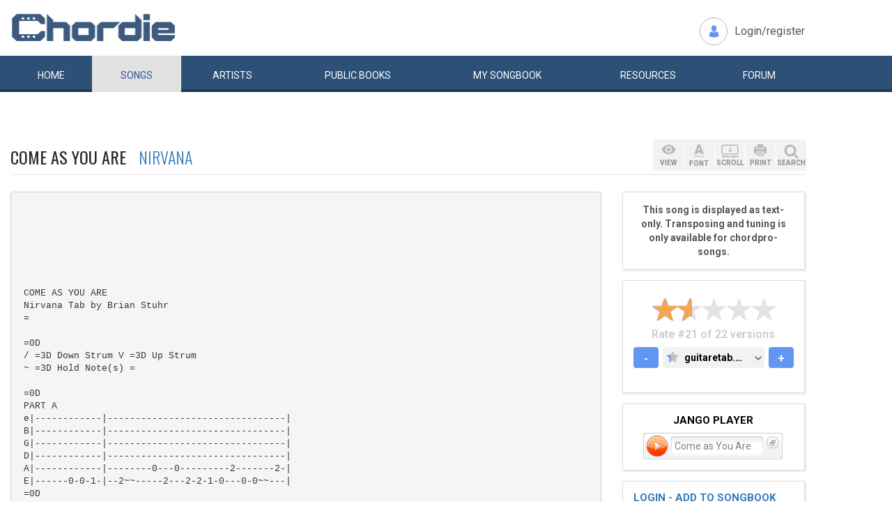

--- FILE ---
content_type: text/html; charset=UTF-8
request_url: https://www.chordie.com/chord.pere/chordiearchive.chordie.com/chord.pere/www.guitaretab.com/n/nirvana/13371.html
body_size: 11880
content:
<!DOCTYPE html>
<html lang="en">
  <head>
	<title>Come as You Are Nirvana Tabs and Guitar Tablature</title>
    <meta charset="utf-8">
    <meta http-equiv="X-UA-Compatible" content="IE=edge">
    <meta name="msvalidate.01" content="C7841A34694C799C40DE1047B032EFDF" />
    <meta name="viewport" content="width=device-width, initial-scale=1">
    <meta name="keywords" content="Come,as,You,Are,Nirvana, Guitar Chords, Guitar Tabs, Song Lyrics, Tab, Tabluature, Guitar, Tabulature, Tablauture, Tabs, Chord, Chords, Guitar, Song, Songs, Songbook, Lyric, Lyrics, Transpose, Chord Grids, Chord Diagram, Diagram, Free, Free Music, Music, Rock, Pop, Jazz, Dylan, Coldplay, Guitarist"/>
    <meta name="description" content="Come as You Are Nirvana Tabs and Guitar Tablature" />
    <meta name="author" content="www.chordie.com">
    <link rel="shortcut icon" href="/images/chordielogo.ico" type="image/x-icon">
	<link rel="icon" href="/images/chordielogo.ico" type="image/x-icon">
	<script type="text/javascript" src="//d3br342n551921.cloudfront.net/script.js"></script>
	<!-- CSS -->
	<!--<link href="/css/fonts.css" rel="stylesheet">-->
	<!--<link href="https://esolz.co.in/lab5/html/guitar/css/custom.css" rel="stylesheet">-->
	<!--  <link href="/css/developer.css" rel="stylesheet">-->
	<link href='https://fonts.googleapis.com/css?family=Roboto:400,300,100,500,700,900' rel='stylesheet' type='text/css'>
	<link href='https://fonts.googleapis.com/css?family=Oswald:400,300,700' rel='stylesheet' type='text/css'>
  <link href='https://fonts.googleapis.com/css?family=Montserrat:400,700' rel='stylesheet' type='text/css'> 
  
  <link href="/css/bootstrap.css" rel="stylesheet">
  <link href="/css/bootstrap-select.min.css" rel="stylesheet">
  <link href="/css/dd.css" rel="stylesheet">

  
   <!--<link href="/css/custom_060316c.css" rel="stylesheet">-->
	<link href="/css/custom_280818.css" rel="stylesheet">
		<!-- Quantcast Choice. Consent Manager Tag -->
<script type="text/javascript" async=true>
    var elem = document.createElement('script');
    elem.src = 'https://quantcast.mgr.consensu.org/cmp.js';
    elem.async = true;
    elem.type = "text/javascript";
    var scpt = document.getElementsByTagName('script')[0];
    scpt.parentNode.insertBefore(elem, scpt);
    (function() {
    var gdprAppliesGlobally = false;
    function addFrame() {
        if (!window.frames['__cmpLocator']) {
        if (document.body) {
            var body = document.body,
                iframe = document.createElement('iframe');
            iframe.style = 'display:none';
            iframe.name = '__cmpLocator';
            body.appendChild(iframe);
        } else {
            // In the case where this stub is located in the head,
            // this allows us to inject the iframe more quickly than
            // relying on DOMContentLoaded or other events.
            setTimeout(addFrame, 5);
        }
        }
    }
    addFrame();
    function cmpMsgHandler(event) {
        var msgIsString = typeof event.data === "string";
        var json;
        if(msgIsString) {
        json = event.data.indexOf("__cmpCall") != -1 ? JSON.parse(event.data) : {};
        } else {
        json = event.data;
        }
        if (json.__cmpCall) {
        var i = json.__cmpCall;
        window.__cmp(i.command, i.parameter, function(retValue, success) {
            var returnMsg = {"__cmpReturn": {
            "returnValue": retValue,
            "success": success,
            "callId": i.callId
            }};
            event.source.postMessage(msgIsString ?
            JSON.stringify(returnMsg) : returnMsg, '*');
        });
        }
    }
    window.__cmp = function (c) {
        var b = arguments;
        if (!b.length) {
        return __cmp.a;
        }
        else if (b[0] === 'ping') {
        b[2]({"gdprAppliesGlobally": gdprAppliesGlobally,
            "cmpLoaded": false}, true);
        } else if (c == '__cmp')
        return false;
        else {
        if (typeof __cmp.a === 'undefined') {
            __cmp.a = [];
        }
        __cmp.a.push([].slice.apply(b));
        }
    }
    window.__cmp.gdprAppliesGlobally = gdprAppliesGlobally;
    window.__cmp.msgHandler = cmpMsgHandler;
    if (window.addEventListener) {
        window.addEventListener('message', cmpMsgHandler, false);
    }
    else {
        window.attachEvent('onmessage', cmpMsgHandler);
    }
    })();
    window.__cmp('init', {
        Language: 'en',
        'Initial Screen Title Text': 'Can we use your data to tailor ads for you?',
        'Initial Screen Reject Button Text': 'I do not accept',
        'Initial Screen Accept Button Text': 'I accept',
        'Initial Screen Purpose Link Text': 'Additional Vendor Policies',
        'Purpose Screen Body Text': 'You can set your consent preferences and determine how you want your data to be used based on the purposes below. You may set your preferences for us independently from those of third-party partners. Each purpose has a description so that you know how we and partners use your data.',
        'Vendor Screen Body Text': 'You can set consent preferences for each individual third-party company below. Expand each company list item to see what purposes they use data for to help make your choices. In some cases, companies may disclose that they use your data without asking for your consent, based on their legitimate interests. You can click on their privacy policies for more information and to opt out.',
        'Vendor Screen Accept All Button Text': 'Accept all',
        'Vendor Screen Reject All Button Text': 'Reject all',
        'Initial Screen Body Text': 'We and our partners use technology such as cookies on our site to personalise content and ads and analyse our traffic. Click <b>I ACCEPT</b> below to consent to the use of this technology across the web. You can change your mind and change your consent choices at anytime by returning to this site\'s <a class="qc-cmp-alt-action" href="https://greatergood.com/privacy" target="_blank">privacy policy</a>. If you choose <b>I DO NOT ACCEPT</b> we will continue to use cookies for features of this site and non-personalized ads. You can find out more about how google uses cookies here <a href="https://policies.google.com/technologies/partner-sites" target="_blank" class="qc-cmp-alt-action">Google Cookie Policy</a>. You can find a list of additional advertising partners and how they use your data here <a class="qc-cmp-alt-action" onclick="window.__cmpui(\'updateConsentUi\',2)">Additional Vendor Policies</a>.',
		'Initial Screen Body Text Option': 1,
		'Publisher Name': 'Chordie AS',
		'Publisher Logo': 'https://www.chordie.com/images/chords.png',
		'UI Layout': 'banner',
		'Non-Consent Display Frequency': 14,
    });
</script>
<!-- End Quantcast Choice. Consent Manager Tag -->
    <style>
        .qc-cmp-button {
          background-color: #2C5077 !important;
          border-color: #2C5077 !important;
        }
        .qc-cmp-button:hover {
          background-color: transparent !important;
          border-color: #2C5077 !important;
        }
        .qc-cmp-alt-action,
        .qc-cmp-link {
          color: #2C5077 !important;
        }
        .qc-cmp-button {
          color: #5C90E7 !important;
        }
        .qc-cmp-button.qc-cmp-secondary-button {
          color: #2C5077 !important;
        }
        .qc-cmp-button.qc-cmp-button.qc-cmp-secondary-button:hover {
          color:#ffffff !important;
        }
        .qc-cmp-button.qc-cmp-secondary-button {
          border-color: #2C5077 !important;
          background-color: transparent !important;
        }
        .qc-cmp-button.qc-cmp-secondary-button:hover {
          background-color: #2C5077 !important;
        }
        .qc-cmp-ui,
        .qc-cmp-ui .qc-cmp-main-messaging,
        .qc-cmp-ui .qc-cmp-messaging,
        .qc-cmp-ui .qc-cmp-beta-messaging,
        .qc-cmp-ui .qc-cmp-title,
        .qc-cmp-ui .qc-cmp-sub-title,
        .qc-cmp-ui .qc-cmp-purpose-info,
        .qc-cmp-ui .qc-cmp-table,
        .qc-cmp-ui .qc-cmp-table-header,
        .qc-cmp-ui .qc-cmp-vendor-list,
        .qc-cmp-ui .qc-cmp-vendor-list-title {
            color: #2C5077 !important;
        }
        .qc-cmp-ui a,
        .qc-cmp-ui .qc-cmp-alt-action {
          color: #2C5077 !important;
        }
        .qc-cmp-ui {
            background-color: #FFFFFF !important;
        }
        .qc-cmp-publisher-purposes-table .qc-cmp-table-header {
          background-color: #fafafa !important;
        }
        .qc-cmp-publisher-purposes-table .qc-cmp-table-row {
          background-color: #ffffff !important;
        }
        .qc-cmp-small-toggle.qc-cmp-toggle-on,
        .qc-cmp-toggle.qc-cmp-toggle-on {
            background-color: #2C5077 !important;
            border-color: #2C5077 !important;
        }
    </style>	
	
	<!-- Bootstrap core JavaScript-->
    <script src="/js/jquery-1.9.1.min.js"></script>
	<script src="/js/bootstrap.min.js"></script>
	<script src="/js/bootstrap-select.js"></script>
	<script src="/js/jquery.dd.min.js"></script>
    <script src="/js/Placeholders.min.js"></script>
    <script src="/js/jquery.autocomplete.js"></script>
    <script src="/js/jscolor.min.js"></script>
	<script src="/js/star-rating.js"></script>
    
    <!-- custum js: all js function initialized on this file --> 
   		<!--<script src="/js/custom_060316.js"></script>-->
		<script src="/js/custom_230416.js"></script>
	    
      
  <!-- Header Tag Code --> <script data-cfasync='false' type='text/javascript'>/*<![CDATA[*/(function (a, c, s, u){'Insticator'in a || (a.Insticator={ad:{loadAd: function (b){Insticator.ad.q.push(b)}, q: []}, helper:{}, embed:{}, version: "3.0", q: [], load: function (t, o){Insticator.q.push({t: t, o: o})}}); var b=c.createElement(s); b.src=u; b.async=!0; var d=c.getElementsByTagName(s)[0]; d.parentNode.insertBefore(b, d)})(window, document, 'script', '//d2na2p72vtqyok.cloudfront.net/client-embed/f64a7da9-b234-41be-9fd4-3d98ec6e7f5b.js');/*]]>*/</script> <!-- End Header Tag Code -->

    
    <!--<script src="/js/star-rating.js"></script>    -->

    <!-- HTML5 shim and Respond.js IE8 support of HTML5 elements and media queries -->
    <!--[if lt IE 9]>
      <script src="https://oss.maxcdn.com/libs/html5shiv/3.7.0/html5shiv.js"></script>
      <script src="https://oss.maxcdn.com/libs/respond.js/1.4.2/respond.min.js"></script>
    <![endif]-->
    
    <!-- which version of internet explorer support this site -->
    <script> var ISOLDIE = false; </script>
	<!--[if lt IE 9]>
	     <script> var ISOLDIE = true; </script>
	<![endif]-->
	<script>
	     if(ISOLDIE) {
	          alert("Your browser currently does not support this feature. Please upgrade.");
	          window.location = 'https://www.microsoft.com/en-us/download/internet-explorer-9-details.aspx';
	     }	
	</script>
<script language="javascript">
        $(document).ready(function(e) {
        try {
        $("body select").msDropDown();
        } catch(e) {
        alert(e.message);
        }
        });
</script>

<script type='text/javascript'>
  var googletag = googletag || {};
  googletag.cmd = googletag.cmd || [];
  (function() {
    var gads = document.createElement('script');
    gads.async = true;
    gads.type = 'text/javascript';
    var useSSL = 'https:' == document.location.protocol;
    gads.src = (useSSL ? 'https:' : 'http:') +
      '//www.googletagservices.com/tag/js/gpt.js';
    var node = document.getElementsByTagName('script')[0];
    node.parentNode.insertBefore(gads, node);
  })();
</script>

<script type='text/javascript'>
var gptAdSlots = [];
googletag.cmd.push(function() {

//Left Largekyscraper - Visible >=1537
var mapping1 = googletag.sizeMapping().
  addSize([0, 0], []).
  addSize([1537, 0], [160, 600]).
  build();

//Right LargeSkyscraper - Visible >=1280
var mapping2 = googletag.sizeMapping().
  addSize([0, 0], []).
  addSize([1280, 0], [160,600]).
  build();


//LargeLeaderboard_Pri1 - Visible >=970
var mapping3 = googletag.sizeMapping().
  addSize([0, 0], []).
  addSize([970, 0], [[728,90],[970, 90]]).
  build();

//LargeLeaderboard_Pri2 - Visible between 970-1536
var mapping4 = googletag.sizeMapping().
  addSize([0, 0], []).
  addSize([970, 0], [[728,90],[970, 90]]).
  addSize([1536, 0], []).
  build();

//LargeLeaderboard_Pri3 - Visible between 970-1279
var mapping5 = googletag.sizeMapping().
  addSize([0, 0], []).
  addSize([970, 0], [[728,90],[970, 90]]).
  addSize([1279, 0], []).
  build();


//SmallLeaderboard_Pri1, Pri2 and Pri3 - Visible between 728-969
var mapping6 = googletag.sizeMapping().
  addSize([0, 0], []).
  addSize([728, 0], [728, 90]).
  addSize([970, 0], []).
  build();

//Mobile ads Pri1,Pri2 and Pri3 - Visible <=727
var mapping7 = googletag.sizeMapping().
  addSize([0, 0], [[320,250],[300,250],[320,100]]).
  addSize([728, 0], []).
  build();


//Defining ad spots
gptAdSlots[1] = googletag.defineSlot('/36090041/LargeSkyscraper_160x900', [[160, 600], [120, 600]], 'ad1').defineSizeMapping(mapping1).setCollapseEmptyDiv(true).addService(googletag.pubads());
gptAdSlots[2] = googletag.defineSlot('/36090041/LargeSkyscraper_160x900', [[160, 600], [120, 600]], 'ad2').defineSizeMapping(mapping2).setCollapseEmptyDiv(true).addService(googletag.pubads());
gptAdSlots[3] = googletag.defineSlot('/36090041/LargeLeaderboad_970x90', [970, 90], 'ad3').defineSizeMapping(mapping3).setCollapseEmptyDiv(true).addService(googletag.pubads());
gptAdSlots[4] = googletag.defineSlot('/36090041/LargeLeaderboad_970x90', [970, 90], 'ad4').defineSizeMapping(mapping4).setCollapseEmptyDiv(true).addService(googletag.pubads());

gptAdSlots[6] = googletag.defineSlot('/36090041/SmallLeaderboard_728x90', [728, 90], 'ad6').defineSizeMapping(mapping6).setCollapseEmptyDiv(true).addService(googletag.pubads());
gptAdSlots[7] = googletag.defineSlot('/36090041/SmallLeaderboard_728x90', [728, 90], 'ad7').defineSizeMapping(mapping6).setCollapseEmptyDiv(true).addService(googletag.pubads());

gptAdSlots[9] = googletag.defineSlot('/36090041/Mobile_320x50', [320, 250], 'ad9').defineSizeMapping(mapping7).setCollapseEmptyDiv(true).addService(googletag.pubads());
gptAdSlots[10] = googletag.defineSlot('/36090041/Mobile_320x50', [320, 250], 'ad10').defineSizeMapping(mapping7).setCollapseEmptyDiv(true).addService(googletag.pubads());



googletag.pubads().enableSingleRequest();
//googletag.pubads().enableVideoAds();
googletag.enableServices();
});

</script>
<script>
  (function(i,s,o,g,r,a,m){i['GoogleAnalyticsObject']=r;i[r]=i[r]||function(){
  (i[r].q=i[r].q||[]).push(arguments)},i[r].l=1*new Date();a=s.createElement(o),
  m=s.getElementsByTagName(o)[0];a.async=1;a.src=g;m.parentNode.insertBefore(a,m)
  })(window,document,'script','//www.google-analytics.com/analytics.js','ga');

  ga('create', 'UA-78566-1', 'auto');
  ga('send', 'pageview');

</script>


    
  </head>
  <body>
 

 
<!--      left skyscraper google ads on all screen sizes over 1536px -->

<div class="skyscrapers left ">
		<!-- /36090041/LargeSkyscraper_160x900 -->
		<div class="dfp" id='ad1'>
		<script type='text/javascript'>
		googletag.cmd.push(function() { googletag.display('ad1'); });
		</script>
		</div>
</div> 
<!--      right skyscraper google ads on all screen sizes over 1440px -->
<div class="skyscrapers right " style="width: 160px;height:600px;position: absolute;">
		<!-- /36090041/LargeSkyscraper_160x900 ....it is really 160x600-->
		<div class="dfp" id="ad2">
		<script type='text/javascript'>
		googletag.cmd.push(function() { googletag.display('ad2'); });
		</script>
		</div>

</div>
	<!-- header -->
    <header class="header">
		<div class="container">
							<a class="navbar-brand" href="https://www.chordie.com"><img id="logoimg" height="40" width="238" src="/images/chords.png" alt="Guitar Tabs, Chords and Lyrics" /></a>
			  
			
						<div class="header-right">
				<ul class="header-link">
					<li class="login">
					<a href="/forum/login.php">Login/register</a>					</li>
				</ul>
			</div>
					</div> 
		<!-- /.container -->
		<!-- navbar -->
		<div class="navbar navbar-inverse" role="navigation">
	      <div class="container">
	          <ul class="nav navbar-nav">
	            <li ><a href="/index.php"><span></span>Home</a></li>
	            <li class="active"><a href="/browsesong.php"><span></span>Songs</a></li>
	            <li ><a href="/browseartist.php"><span></span>Artists</a></li>
	            <li ><a href="/publicbooks.php">Public <span>books</span></a></li>
	            <li ><a href="/songbook.php">My <span>song</span>book</a></li>
	            <li ><a href="/resources.php">Resources</a></li>
	            <li ><a href="/forum/index.php">Forum</a></li>
	          </ul>
	      </div>
	   </div> <!-- /.navbar -->

<div style="display: none;border: 5px solid red;margin-top: 10px;margin-left: 20%; margin-right: 20%;padding: 5px;text-align: center;"><b>Update 25:10. 13:00. Site is back up running again. Songbooks are recovered. Woring on getting search back up..</b></div>


<div id="searchbar" class="container displaynone">
			<div class="searchWrap">
			
        <form method="get" id="f" action="/result.php">
        		<input type="text" name="q" id="autocomplete" autocomplete="off" class="form-control" placeholder="free text search for guitar chords and lyrics....."  value="" />
						<button type="submit" class="btn btn-search">Search</button>
	       </form>
			</div>
		</div>	</header>
<script>
  window.fbAsyncInit = function() {
    FB.init({
      appId      : '1677727675850281',
      xfbml      : true,
      version    : 'v2.5'
    });
  };

  (function(d, s, id){
     var js, fjs = d.getElementsByTagName(s)[0];
     if (d.getElementById(id)) {return;}
     js = d.createElement(s); js.id = id;
     js.src = "//connect.facebook.net/en_US/sdk.js";
     fjs.parentNode.insertBefore(js, fjs);
   }(document, 'script', 'facebook-jssdk'));
</script>


	<section class="content">
		<div class="container">			
 
	<!-- Horisontal Pri 2 - Place high - It will only show when left is hidden - ie screen size smaller than 1535px-->
	<div class="leaderboard pri2">
			<div class="morethanthousand">
					<!-- /36090041/LargeLeaderboad_970x90 -->
					<div class="dfp" id='ad4'>
					<script type='text/javascript'>
					googletag.cmd.push(function() { googletag.display('ad4'); });
					</script>
					</div>
			</div>
			<div class="lessthanthousand">
					<!-- /36090041/SmallLeaderboard_728x90 -->
					<div class="dfp" id='ad7' style='height:90px; width:728px;'>
					<script type='text/javascript'>
					googletag.cmd.push(function() { googletag.display('ad7'); });
					</script>
					</div>
			</div>
			<div class="onlymobile">
		
					<!-- /36090041/Mobile_320x250 -->
					<div id='ad10' style="width:320px;min-height: 10px;">
					<script type='text/javascript'>
					googletag.cmd.push(function() { googletag.display('ad10'); });
					</script>
					</div>
								</div>
	</div><br /><br />

		
	
	
		
<h1 class="titleLeft">Come as You Are&nbsp;&nbsp;
	<a href="/song.php/songartist/Nirvana/index.html"><span>Nirvana</span></a></h1>

<div class="row chordContent adjust_grid">

<div class="col-sm-9">
	<div id="song" class="songChord">
		<div id="firstcol">


	<pre>
 
 

 
 
 
 
 COME AS YOU ARE
 Nirvana Tab by Brian Stuhr
 =
 
 =0D
 / =3D Down Strum V =3D Up Strum
 ~ =3D Hold Note(s) =
 
 =0D
 PART A
 e|------------|--------------------------------|
 B|------------|--------------------------------|
 G|------------|--------------------------------|
 D|------------|--------------------------------|
 A|------------|--------0---0---------2-------2-|
 E|------0-0-1-|--2~~-----2---2-2-1-0---0-0~~---|
 =0D
 
 PART B
 F#5 A
 e|--------0~~--------|---------------------------|
 B|--------0~~--------|---------------------------|
 G|-------------------|--2--2--2--2~~----2--2--2--|
 D|--4-4-4------4-4-4-|--2--2--2--2~~----2--2--2--|
 A|--4-4-4------4-4-4-|--0--0--0--0~~----0--0--0--|
 E|--2-2-2------2-2-2-|---------------------------|
 =0D
 / V / V V / V / V / V V / V
 =0D
 
 PART C
 B D
 e|--------------------|-------------------|
 B|.-------------------|--3-3-3-3~~-3-3-3-.|
 G|--4-4-4-4~~-4-4-4---|--2-2-2-2~~-2-2-2--|
 D|.-4-4-4-4~~-4-4-4---|--0-0-0-0~~-0-0-0-.|
 A|--2-2-2-4~~-2-2-2---|--0-0-0-0~~-0-0-0--|
 E|--------------------|-------------------|
 / V / V V / V / V / V V / V
 =0D
 SOLO
 e|----------2~-|----------2~-|----------2~-|--4~~--2-----|
 B|--2~~--5--2~-|--2~~--5--2~-|--2~~--5--2~-|--2~~--2--5~-|
 G|--2~~--2-----|--2~~--2-----|--2~~--2-----|----------2~-|
 D|-------------|-------------|-------------|-------------|
 A|-------------|-------------|-------------|-------------|
 E|-------------|-------------|-------------|-------------|
 =0D
 
 END CHORD ]]]]]]]]]]]]]]]]]]]]]]]]]]]]]]]]]]]]]]]]]]]]]]]]]]]]]]]]]]]]]]]=
 ]]]]]]]]]]]]]]]]]]]]]]]]]]ARRANGEMENT: Intro AAAA
 F#m Verse AAAA
 e|--2~~~~~~--| Verse AAAA
 B|--2~~~~~~--| Chorus BBBB
 G|--2~~~~~~--| Verse AAAA
 D|--4~~~~~~--| Bridge CC
 A|--4~~~~~~--| Break AA SOLO(4times)
 E|--2~~~~~~--| Chorus BBBB
 Bridge CCCCCCCC
 Ending AAAA END CHORD
 
 
 
 
 the correct version (the last 2 B's were originaly Bb)
 
 ---
 Come As You Are
 =============== This is a very simple song, and this 
 should get you started. I'm not sure
 ------------------------------- about the chords during the chorus, but
 ------------------------------- this riff is palyed during most of
 ------------------------------- the verses.
 -------------------------------
 ---------0---0---------2-----2-
 -0-0-1-2---2---2-2-1-0---0-0---
 
 ---
 
 Mr.Scary (Gary Chapman)
 ----------------------------
 s892011@minyos.xx.rmit.oz.au
 
 
 
 
 Come as you are
 On Nevermind and Unplugged in NY
 Written by Kurt cobain and Nirvana
 
 After seeing how much all the other tabs on this 
 file SUCK or are incomplete makes me XXXXing 
 mad!!! So I posted the 2nd best version only to 
 what Cobain, Novoselic, and Grohl wrote. I have
 took the song apart into intro, verse1, verse2, 
 pre-chorus, verse3, chorus, solo, pre-chorus,
 chorus and, outro. I have it tabbed for 2 guitars,
 1 bass guitar, and 1 lead singer (Unplugged in 
 NY version) but for you idiots not in bands, at
 the end of each section I'll tab it all out for 
 1 guitar, 1 bass, and 1 lead singer(Nevermind 
 version) but you can mix it up like 1 acoustic 
 or 2 electrics. Whatever? Well I'll just stop 
 boring you and get on with some Nirvana tab.
 
 Tuning
 GUITAR BASS
 DGCFAD GDAE 
 
 Chords
 |1|2|3|4|5|6|
 A|0|2|2|2|0|x|
 F#|1|1|2|3|x|x| 
 E5|x|x|x|x|2|0|
 F#5|x|x|x|x|4|2| 
 B5|x|x|x|4|2|x|
 D5|x|x|2|0|x|x|
 
 Key
 
 ^=hammeron
 
 v=pulloff
 
 /=slide up
 
 \=slide down
 
 ~=let note ring
 
 NH*=natural hramonics 
 
 [#]=ghost note, play it both ways and 
 stick with what works for you 
 
 @=bend to note in parentheses
 
 |--|=4/4 measure
 
 |----| 
 |--o| 
 |----|=repeat 
 |----|
 |--o|
 |----|
 Intro
 _________________________________________________
 
 Gtr. 1 plays that 2 times then Gtr.2 and bass 
 join in for 1 more time chords are optional 
 to some how somewhere stick them in 
 
 with chorus effect pedal
 
 F#5 E5
 G 1|--------------------|--------------------------|
 U 2|--------------------|------------------------o|
 I 3|--------------------|--------------------------|
 T 4|--------------------|--------------------------|
 A 5|------------0---0-|------------2-------2--o|
 R 6|-0-0-1-2---2----|-2-2-1-0---0-0-------|
 /
 /
 play note
 only first 
 time through
 B 1|----------------|------------------|
 A 2|--------7----7-|-------------9-o|
 S 3|-7-8--9----9-|9-8-7---7-7-o|
 S 4|----------------|------------------|
 
 Verse 1
 
 _________________________________________________
 
 G exact 
 U same
 I thing 
 T as
 A guitar
 R intro
 
 B same 
 A thing
 S as 
 S intro
 
 Lyrics: 
 I took the verse apart
 by measures so you 
 can get rhythm
 
 Come as you are
 As you were
 As I want
 You to be
 As a friend
 As a friend
 As an old
 Enemy
 
 Verse 2 
 
 _________________________________________________ 
 Lyrics:
 
 Take your time
 Hurry up 
 The choice is yours 
 Don't be late
 Take a rest
 As a friend
 As an old 
 
 
 
 Pre-chorus
 _________________________________________________ 
 
 I used bar breaks to determine measures, 
 measures are the same for both guitars.
 0n Unplugged in NY Kurt tends to strum
 mostly on the 4 lowest strings.
 In the pre-chorus Cobain plays the chords
 and I think it's Pat Smear???
 GUITAR 1
 
 F# A 
 Memori | a___|_ 
 Memori | a___|_
 Memori | a___|_
 Memori | a___|_
 GUITAR 2 (rhythm)
 
 NH*------------
 2|--5\3-3v0-|-0~~~~~~~`o| 
 3|--------------|-------5~2~0~o|
 
 
 BASS
 
 3|-2-2-2-2-2-2-2-2-|-5-5-5-5-5-5-5-5-|
 Verse 3
 _________________________________________________
 Lyrics:
 
 Come doused in mud
 Served in bleach
 As I want
 You to be
 As a trend
 As a friend
 As an old
 Pre-Chorus
 _________________________________________________
 
 same
 
 Chorus
 _________________________________________________
 
 I used : to split the measures instead of |
 not to be confused with | or l
 GUITAR 1
 
 B5 D5
 : Well I : swear that I :
 
 B5 D5
 : Don't have a gun : No I don't : 
 
 B5 D5 
 : Have a gun : No I don't :
 
 B5 D5
 : Have a gun :
 GUITAR 2 (rhythm)
 
 2|--------|-2---2--2-|o----------------------|-------o-|
 3|---2-2-|------------|---5\2---0-----------|--2-2---|
 4|--------|------------|o------------2-5\2--|--------o|
 BASS
 
 4|-2-2-2-2-2-2-2-2-|-5-5-5-5-5-5-5-5-|
 
 
 Solo
 _________________________________________________
 
 Play intro twice then Gtr. 2 and bass repeat intro 
 under solo
 
 GUITAR 1
 
 w/distortion and feed back
 
 1|---------------|---------------|o---------------|-[9]@(11)-----|
 2|-6--6--6-/9-|-6--6---9-6-|o-6/9-9-11-|-11@(13)-11-| 
 
 1|-----------|------------o|
 2|-9--6--9-|-6-6-9-6-o|
 
 
 Outro
 
 _________________________________________________
 
 Play prechorus then chorus back to pre-chorus
 end in 1 line of intro
 
 Well, thats it.
 
 I will soon post H00 U R by PJ
 I'm still looking for the intro it's
 not 100% correct yet so any help
 will be appreciated. I also want
 Rage Against the Machine:
 Bulls on Parade and any STP,
 send Ryan Krause (me) the tabs at
 FMPV97C@prodigy.com , your
 reward H00 U R and more PJ
 and Nirvana tabs. 
 
 THANX a bunch and be nice,
 there is 5.6 billion other people 


</pre>	</div>

<pre id="placeholderChordpro" style="display: none;"></pre><div id="importantBox" class="importantBox">
<p><span>Important</span>: The song above is NOT stored on the Chordie server. The <a href="http://chordiearchive.chordie.com/chord.pere/www.guitaretab.com/n/nirvana/13371.html">original song</a> is hosted at <a href="http://http://chordiearchive.chordie.com">chordiearchive.chordie.com</a>. Chordie works as a search engine and provides on-the-fly formatting. Chordie does not index songs against artists&apos;/composers&apos; will. To remove this song please <a rel="nofollow" href="/removesong.php?url=http%3A%2F%2Fchordiearchive.chordie.com%2Fchord.pere%2Fwww.guitaretab.com%2Fn%2Fnirvana%2F13371.html" class="link">click here.</a>  </p> </div>
</div>
</div>
<!-- right panel -->
	

<div id="stickyWrap" class="col-sm-4 col-md-3">
<div class="clearfix">
    <button class="rigtPanelToggle">
        <span></span>
        <span></span>
        <span></span>
    </button>
</div>
<div class="rightStickyPanel">
<div class="btn-box">
<div class="btn-group gray-group chordBtnG">
<button class="btn btn-view" data-placement="bottom" title="" data-original-title="View"><span>VIEW</span></button>
   <!--<button class="btn btn-tune" data-placement="bottom" title="" data-original-title="Tune"><span>TUNE</span></button>-->
    <button class="btn btn-font" data-placement="bottom" title="" data-original-title="Font"><span>FONT</span></button>
    <button class="btn btn-display" data-placement="bottom" title="" data-original-title="Auto Scroll"><span>SCROLL</span></button>
    <button class="btn btn-print" data-placement="bottom" title="" data-original-title="Print">
        <span>PRINT</span>
    </button>
    <button class="btn srch-icon" data-placement="bottom" title="" data-original-title="Link">
        <span>SEARCH</span>
    </button>
</div>

                 <div id="viewDropDown" class="customDropdown">
                <button class="remove">x</button>
                <div class="capsGroup">
                    <a href="#" class="label label-default active btn-normalview">Normal</a>
                    <a href="#" class="label label-default btn-lyricview">Lyrics</a>
                    <a href="#" class="label label-default btn-chordview">Chords</a>
                    <a href="#" class="label label-default btn-tabview">Tabs</a>
                                                            <a href="#" class="label label-default btn-chordproview">ChordPro</a>
                </div>
            </div>
            <div id="fontDropDown" class="customDropdown">
                <button class="remove">x</button>
                <div class="capsGroup">
                    <a href="#" class="label label-default btn-small">Small</a>
                    <a href="#" class="label label-default btn-medium active">Medium</a>
                    <a href="#" class="label label-default btn-large">Large</a>
                </div>
            </div>
            <div id="displayDropDown" class="customDropdown">
                <button class="remove">x</button>
                <div class="capsGroup">
                    <a href="#" id="pause" class="label label-default btn-pausescroll active" style="display: none;">Pause</a>
                    <a href="#" id="start" class="label label-default btn-startscroll active">Start</a>
                    
                    <a href="#" class="label label-normal btn-speed1">1</a>
                    <a href="#" class="label label-normal btn-speed2">2</a>
                    <a href="#" class="label label-normal btn-speed3">3</a>
                    <a href="#" class="label label-normal btn-speed4 active">4</a>
                    <a href="#" class="label label-normal btn-speed5">5</a>
                    <a href="#" class="label label-normal btn-speed6">6</a>
                    <a href="#" class="label label-normal btn-speed7">7</a>
                    <input id="scrollspeed" type="text" value="500" style="display: none;"/>
                </div>
            </div>
            <div id="printDropDown" class="customDropdown">
             
            </div>

                        
                        
        </div>
                          						
			<div class="panelBox">

                            <div id="chordimages" class="clearfix cordImages" style="text-align: center;"><b>
		This song is displayed as text-only. Transposing and tuning is only available for chordpro-songs.</b>





<input id="1944-06-06" type="hidden" name="1944-06-06" value="always" />
<input id="url" type="hidden" name="url" value="http://chordiearchive.chordie.com/chord.pere/www.guitaretab.com/n/nirvana/13371.html" />
<input id="songbook" type="hidden" name="songbook" value="" />
<input id="tuning" type="hidden" name="tuning" value="EADGBE" />
<input id="transpose" type="hidden" name="transpose" value="0" />   

</div></div>                              
  <div class="panelBox ratingBox">
  <div class="panelBoxChild">
                                  <div class="star_editing">
                                <!-- star rating -->
                                <form id="songrating"> 
                                          <input id="ratingtype" name="ratingtype" type="hidden" value="" />
                                          <input id="ratingvalue" name="ratingvalue" type="hidden" value="" />
                                          <input id="url" name="url" type="hidden" value="http://chordiearchive.chordie.com/chord.pere/www.guitaretab.com/n/nirvana/13371.html" />
                                          <input id="secret" name="secret" type="hidden" value="3c9bce2b6c" />
                                      </form>
                                          <input id="starrating" value="1.575" type="number" class="rating" min=0 max=5 step=0.5 data-size="xs" >
                                          <h5>Rate #21 of 22 versions</h5>
                                  </div>
                                  <div class="plus-minus">
                    <button class="btn btn-primary btn-minus-url">-</button>

                              <div class="selectA_c">
                              <select name="webmenu" id="alternatives" class="selectpicker">

                                <option value="www.azchords.com/n/nirvana-tabs-2773/comeasyouare1-tabs-498510.html" data-image="/images/ratingstar10.png" >azchords.com</option>
    <option value="www.guitaretab.com/n/nirvana/339445.html" data-image="/images/ratingstar10.png" >guitaretab.com</option>
    <option value="www.guitaretab.com/n/nirvana/24162.html" data-image="/images/ratingstar10.png" >guitaretab.com</option>
    <option value="chordiearchive.chordie.com/chord.pere/www.guitaretab.com/n/nirvana/24162.html" data-image="/images/ratingstar10.png" >guitaretab.com</option>
    <option value="www.guitaretab.com/n/nirvana/26061.html" data-image="/images/ratingstar9.png" >guitaretab.com</option>
    <option value="www.guitartabs.cc/tabs/n/nirvana/come_as_you_are_tab_ver_5.html" data-image="/images/ratingstar9.png" >guitartabs.cc</option>
    <option value="www.guitartabs.cc/tabs/n/nirvana/come_as_you_are_tab_ver_6.html" data-image="/images/ratingstar9.png" >guitartabs.cc</option>
    <option value="www.guitartabs.cc/tabs/n/nirvana/come_as_you_are_tab_ver_2.html" data-image="/images/ratingstar9.png" >guitartabs.cc</option>
    <option value="www.xguitar.com/guitar-tabs/nirvana/nevermind/come_as_you_are.txt" data-image="/images/ratingstar9.png" >xguitar.com</option>
    <option value="www.guitaretab.com/n/nirvana/13370.html" data-image="/images/ratingstar8.png" >guitaretab.com</option>
    <option value="www.azchords.com/n/nirvana-tabs-2773/comeasyouare2-tabs-498511.html" data-image="/images/ratingstar8.png" >azchords.com</option>
    <option value="tabfu.thudspace.net/n/nirvana/come_as_you_are.crd" data-image="/images/ratingstar8.png" >tabfu.thudspace.net</option>
    <option value="www.azchords.com/n/nirvana-tabs-2773/comeasyouare-tabs-111874.html" data-image="/images/ratingstar8.png" >azchords.com</option>
    <option value="www.azchords.com/n/nirvana-tabs-2773/comeasyouare-tabs-28829.html" data-image="/images/ratingstar8.png" >azchords.com</option>
    <option value="www.guitaretab.com/n/nirvana/13371.html" data-image="/images/ratingstar8.png" >guitaretab.com</option>
    <option value="www.guitaretab.com/n/nirvana/24209.html" data-image="/images/ratingstar8.png" >guitaretab.com</option>
    <option value="tabfu.thudspace.net/n/nirvana/come_as_you_are.tab" data-image="/images/ratingstar8.png" >tabfu.thudspace.net</option>
    <option value="chordiearchive.chordie.com/chord.pere/www.guitaretab.com/n/nirvana/13370.html" data-image="/images/ratingstar8.png" >guitaretab.com</option>
    <option value="www.xguitar.com/guitar-tabs/nirvana/unplugged_in_new_york/come_as_you_are.txt" data-image="/images/ratingstar7.png" >xguitar.com</option>
    <option value="chordiearchive.chordie.com/chord.pere/www.xguitar.com/guitar-tabs/nirvana/unplugged_in_new_york/come_as_you_are.txt" data-image="/images/ratingstar6.png" >xguitar.com</option>
    <option value="chordiearchive.chordie.com/chord.pere/www.guitaretab.com/n/nirvana/13371.html" data-image="/images/ratingstar5.png" selected="selected">guitaretab.com</option>
    <option value="chordiearchive.chordie.com/chord.pere/tabfu.thudspace.net/n/nirvana/come_as_you_are.tab" data-image="/images/ratingstar5.png" >tabfu.thudspace.net</option>
                                  </select>


                              



                                <button class="btn btn-primary btn-plus-url">+</button>
                                      </div>
                                      
                                  </div>
                                  
                              </div>

  </div>
  <div class="panelBox Jango">
                            <div class="text-center">
                            <h4><span>Jango Player</span></h4>    
                            <div class="jangocontainer">
                                                          	<a id="jango" href=" https://redirect.jango.com/ad=pid_chordie2_aid_jangoplayer/www.jango.com/music/Nirvana/Come+as+You+Are" target="_blank">
                            	<div class="jangotext">&nbsp;Come&nbsp;as&nbsp;You&nbsp;Are</div>
                            	<img alt="Jango Player" src="/images/jango_200x38.png" /><img alt="." src="https://p.jango.com/chordie2.gif" style="width:1px;height:1px;"></a>
															
														</div>
 													 </div>
                        </div>             
                             
          <div class="panelBox songbookBox"  style="position: relative;">
          <div id="addedtosongbook" style="z-index:99;left: 0px;top:0px;display: none; width: 100%;height: 100%;position: absolute;background-color: white;padding: 10px;text-align: center;padding-top: 15px;"><h4><span id="songbookaddtext">Song added to songbook</span></h4>
            <a id="songbookaddlink" href="/songbook.php"><span id="songbookaddname">songbook</span></a>
          </div>
													                            <div class="panelBoxChild">
																<h4><a href="/forum/login.php">Login - add to songbook</a></h4>
                                <div class="addSong">
																		<textarea id="chordproContent" name="chopro" style="display: none;">{t:Come as You Are}
 {st:Nirvana}
 {sot}
 
 #
 
 
 
 
 COME AS YOU ARE
 Nirvana Tab by Brian Stuhr
 =
 
 =0D
 / =3D Down Strum V =3D Up Strum
 ~ =3D Hold Note(s) =
 
 =0D
 PART A
 e|------------|--------------------------------|
 B|------------|--------------------------------|
 G|------------|--------------------------------|
 D|------------|--------------------------------|
 A|------------|--------0---0---------2-------2-|
 E|------0-0-1-|--2~~-----2---2-2-1-0---0-0~~---|
 =0D
 
 PART B
 F#5 A
 e|--------0~~--------|---------------------------|
 B|--------0~~--------|---------------------------|
 G|-------------------|--2--2--2--2~~----2--2--2--|
 D|--4-4-4------4-4-4-|--2--2--2--2~~----2--2--2--|
 A|--4-4-4------4-4-4-|--0--0--0--0~~----0--0--0--|
 E|--2-2-2------2-2-2-|---------------------------|
 =0D
 / V / V V / V / V / V V / V
 =0D
 
 PART C
 B D
 e|--------------------|-------------------|
 B|.-------------------|--3-3-3-3~~-3-3-3-.|
 G|--4-4-4-4~~-4-4-4---|--2-2-2-2~~-2-2-2--|
 D|.-4-4-4-4~~-4-4-4---|--0-0-0-0~~-0-0-0-.|
 A|--2-2-2-4~~-2-2-2---|--0-0-0-0~~-0-0-0--|
 E|--------------------|-------------------|
 / V / V V / V / V / V V / V
 =0D
 SOLO
 e|----------2~-|----------2~-|----------2~-|--4~~--2-----|
 B|--2~~--5--2~-|--2~~--5--2~-|--2~~--5--2~-|--2~~--2--5~-|
 G|--2~~--2-----|--2~~--2-----|--2~~--2-----|----------2~-|
 D|-------------|-------------|-------------|-------------|
 A|-------------|-------------|-------------|-------------|
 E|-------------|-------------|-------------|-------------|
 =0D
 
 END CHORD ]]]]]]]]]]]]]]]]]]]]]]]]]]]]]]]]]]]]]]]]]]]]]]]]]]]]]]]]]]]]]]]=
 ]]]]]]]]]]]]]]]]]]]]]]]]]]ARRANGEMENT: Intro AAAA
 F#m Verse AAAA
 e|--2~~~~~~--| Verse AAAA
 B|--2~~~~~~--| Chorus BBBB
 G|--2~~~~~~--| Verse AAAA
 D|--4~~~~~~--| Bridge CC
 A|--4~~~~~~--| Break AA SOLO(4times)
 E|--2~~~~~~--| Chorus BBBB
 Bridge CCCCCCCC
 Ending AAAA END CHORD
 
 
 
 
 the correct version (the last 2 B's were originaly Bb)
 
 ---
 Come As You Are
 =============== This is a very simple song, and this 
 should get you started. I'm not sure
 ------------------------------- about the chords during the chorus, but
 ------------------------------- this riff is palyed during most of
 ------------------------------- the verses.
 -------------------------------
 ---------0---0---------2-----2-
 -0-0-1-2---2---2-2-1-0---0-0---
 
 ---
 
 Mr.Scary (Gary Chapman)
 ----------------------------
 s892011@minyos.xx.rmit.oz.au
 
 
 
 
 Come as you are
 On Nevermind and Unplugged in NY
 Written by Kurt cobain and Nirvana
 
 After seeing how much all the other tabs on this 
 file SUCK or are incomplete makes me XXXXing 
 mad!!! So I posted the 2nd best version only to 
 what Cobain, Novoselic, and Grohl wrote. I have
 took the song apart into intro, verse1, verse2, 
 pre-chorus, verse3, chorus, solo, pre-chorus,
 chorus and, outro. I have it tabbed for 2 guitars,
 1 bass guitar, and 1 lead singer (Unplugged in 
 NY version) but for you idiots not in bands, at
 the end of each section I'll tab it all out for 
 1 guitar, 1 bass, and 1 lead singer(Nevermind 
 version) but you can mix it up like 1 acoustic 
 or 2 electrics. Whatever? Well I'll just stop 
 boring you and get on with some Nirvana tab.
 
 Tuning
 GUITAR BASS
 DGCFAD GDAE 
 
 Chords
 |1|2|3|4|5|6|
 A|0|2|2|2|0|x|
 F#|1|1|2|3|x|x| 
 E5|x|x|x|x|2|0|
 F#5|x|x|x|x|4|2| 
 B5|x|x|x|4|2|x|
 D5|x|x|2|0|x|x|
 
 Key
 
 ^=hammeron
 
 v=pulloff
 
 /=slide up
 
 \=slide down
 
 ~=let note ring
 
 NH*=natural hramonics 
 
 [#]=ghost note, play it both ways and 
 stick with what works for you 
 
 @=bend to note in parentheses
 
 |--|=4/4 measure
 
 |----| 
 |--o| 
 |----|=repeat 
 |----|
 |--o|
 |----|
 Intro
 _________________________________________________
 
 Gtr. 1 plays that 2 times then Gtr.2 and bass 
 join in for 1 more time chords are optional 
 to some how somewhere stick them in 
 
 with chorus effect pedal
 
 F#5 E5
 G 1|--------------------|--------------------------|
 U 2|--------------------|------------------------o|
 I 3|--------------------|--------------------------|
 T 4|--------------------|--------------------------|
 A 5|------------0---0-|------------2-------2--o|
 R 6|-0-0-1-2---2----|-2-2-1-0---0-0-------|
 /
 /
 play note
 only first 
 time through
 B 1|----------------|------------------|
 A 2|--------7----7-|-------------9-o|
 S 3|-7-8--9----9-|9-8-7---7-7-o|
 S 4|----------------|------------------|
 
 Verse 1
 
 _________________________________________________
 
 G exact 
 U same
 I thing 
 T as
 A guitar
 R intro
 
 B same 
 A thing
 S as 
 S intro
 
 Lyrics: 
 I took the verse apart
 by measures so you 
 can get rhythm
 
 Come as you are
 As you were
 As I want
 You to be
 As a friend
 As a friend
 As an old
 Enemy
 
 Verse 2 
 
 _________________________________________________ 
 Lyrics:
 
 Take your time
 Hurry up 
 The choice is yours 
 Don't be late
 Take a rest
 As a friend
 As an old 
 
 
 
 Pre-chorus
 _________________________________________________ 
 
 I used bar breaks to determine measures, 
 measures are the same for both guitars.
 0n Unplugged in NY Kurt tends to strum
 mostly on the 4 lowest strings.
 In the pre-chorus Cobain plays the chords
 and I think it's Pat Smear???
 GUITAR 1
 
 F# A 
 Memori | a___|_ 
 Memori | a___|_
 Memori | a___|_
 Memori | a___|_
 GUITAR 2 (rhythm)
 
 NH*------------
 2|--5\3-3v0-|-0~~~~~~~`o| 
 3|--------------|-------5~2~0~o|
 
 
 BASS
 
 3|-2-2-2-2-2-2-2-2-|-5-5-5-5-5-5-5-5-|
 Verse 3
 _________________________________________________
 Lyrics:
 
 Come doused in mud
 Served in bleach
 As I want
 You to be
 As a trend
 As a friend
 As an old
 Pre-Chorus
 _________________________________________________
 
 same
 
 Chorus
 _________________________________________________
 
 I used : to split the measures instead of |
 not to be confused with | or l
 GUITAR 1
 
 B5 D5
 : Well I : swear that I :
 
 B5 D5
 : Don't have a gun : No I don't : 
 
 B5 D5 
 : Have a gun : No I don't :
 
 B5 D5
 : Have a gun :
 GUITAR 2 (rhythm)
 
 2|--------|-2---2--2-|o----------------------|-------o-|
 3|---2-2-|------------|---5\2---0-----------|--2-2---|
 4|--------|------------|o------------2-5\2--|--------o|
 BASS
 
 4|-2-2-2-2-2-2-2-2-|-5-5-5-5-5-5-5-5-|
 
 
 Solo
 _________________________________________________
 
 Play intro twice then Gtr. 2 and bass repeat intro 
 under solo
 
 GUITAR 1
 
 w/distortion and feed back
 
 1|---------------|---------------|o---------------|-[9]@(11)-----|
 2|-6--6--6-/9-|-6--6---9-6-|o-6/9-9-11-|-11@(13)-11-| 
 
 1|-----------|------------o|
 2|-9--6--9-|-6-6-9-6-o|
 
 
 Outro
 
 _________________________________________________
 
 Play prechorus then chorus back to pre-chorus
 end in 1 line of intro
 
 Well, thats it.
 
 I will soon post H00 U R by PJ
 I'm still looking for the intro it's
 not 100% correct yet so any help
 will be appreciated. I also want
 Rage Against the Machine:
 Bulls on Parade and any STP,
 send Ryan Krause (me) the tabs at
 FMPV97C@prodigy.com , your
 reward H00 U R and more PJ
 and Nirvana tabs. 
 
 THANX a bunch and be nice,
 there is 5.6 billion other people 
 who could kick your ass. {eot}
 
</textarea>
                                </div>
                            </div>
                                                            
                        </div>


                        
              
              					
              
                        
                        <div class="panelBox shareBox">
                            <div class="text-center"><h4 style="position: relative; top: 4px;"> <span style="position: relative;bottom: 4px;">SHARE PAGE&nbsp;&nbsp;</span></h4>
															<div class="fb-share-button" data-href="http://www.chordie.com/chord.pere/chordiearchive.chordie.com/chord.pere/www.guitaretab.com/n/nirvana/13371.html" data-layout="button"></div>
<a href="https://twitter.com/share" class="twitter-share-button" data-url="http://www.chordie.com/chord.pere/chordiearchive.chordie.com/chord.pere/www.guitaretab.com/n/nirvana/13371.html" data-text="Playing Come as You Are by Nirvana" data-related="Chordie" data-via="Chordie">Tweet</a>
<script>!function(d,s,id){var js,fjs=d.getElementsByTagName(s)[0],p=/^http:/.test(d.location)?'http':'https';if(!d.getElementById(id)){js=d.createElement(s);js.id=id;js.src=p+'://platform.twitter.com/widgets.js';fjs.parentNode.insertBefore(js,fjs);}}(document, 'script', 'twitter-wjs');</script>


                            </div>
                        </div>
					
					
					
					
					
</div>





				</div>
				</div>
<!-- FOOTER START -->
<!-- Insticator API Fire Widget --> <div id="insticator-container"><div id="div-insticator-ad-1" style="height: 280px"></div><div id="insticator-embed"></div><div id="div-insticator-ad-2" style="height: 280px"></div><script data-cfasync='false' type="text/javascript">/*<![CDATA[*/Insticator.ad.loadAd("div-insticator-ad-1");Insticator.ad.loadAd("div-insticator-ad-2");Insticator.load("em",{id : "9509c92a-6daa-44b3-92e2-090d3b903d2e"})/*]]>*/</script></div> <!-- End Insticator API Fire Widget -->        <br /><br />
            <div class="chordBottomWrap autoTrgt">
                <div class="clearfix">
                
									 
					<h4 class="subTitle">You need to log in to post comments</h4>	</div>
                <br /> 
<!-- Horisontal Pri 3 - Place poor - bottom if other is placed - Will only show when skyscrapers are hidden-->
	<div class="leaderboard pri2">
			<div class="morethanthousand">
					<!-- /36090041/LargeLeaderboad_970x90 -->
					<div class="dfp" id='ad5'>
					<script type='text/javascript'>
					googletag.cmd.push(function() { googletag.display('ad5'); });
					</script>
					</div>
			</div>
			<div class="lessthanthousand">
					<!-- /36090041/SmallLeaderboard_728x90 -->
					<div class="dfp" id='ad8' style='height:90px; width:728px;'>
					<script type='text/javascript'>
					googletag.cmd.push(function() { googletag.display('ad8'); });
					</script>
					</div>
			</div>
			<div class="onlymobile">
		
					<!-- /36090041/Mobile_320x250 -->
					<div id='ad11' style="width:320px;min-height: 10px;">
					<script type='text/javascript'>
					googletag.cmd.push(function() { googletag.display('ad11'); });
					</script>
					</div>
								</div>
	</div><br /></div>
                
</div></section>
				
    <!-- footer -->
	<footer class="footer">
	
		<div class="container">
		
			<div class="footerLeft">
				<div class="fAbut"><span>About</span> chordie</div>
				<div class="fAbutTxt">
					<p>
						Guitar chords and guitar tablature made easy. Chordie is a <br />
						search engine for finding guitar chords and guitar tabs.
					</p>
				</div>
			</div>
			<div class="footerRight">
				<ul class="footer-link">
					<li><span>play their songs</span></li>
					<li><span>buy their music</span></li>
					<li><span>support the artists</span></li>
				</ul>
				<div class="copy">Copyright &copy; 2026 chordie guitar <span onclick="debug();">chords</span> - <a style="color: white;" href="privacy.php">PRIVACY POLICY</a></div>
			</div>
			
		</div>
	</footer>	
  </body>
</html>


--- FILE ---
content_type: text/html; charset=utf-8
request_url: https://www.google.com/recaptcha/api2/aframe
body_size: 265
content:
<!DOCTYPE HTML><html><head><meta http-equiv="content-type" content="text/html; charset=UTF-8"></head><body><script nonce="u9xum5YbvhBrgUkH2Fs4cg">/** Anti-fraud and anti-abuse applications only. See google.com/recaptcha */ try{var clients={'sodar':'https://pagead2.googlesyndication.com/pagead/sodar?'};window.addEventListener("message",function(a){try{if(a.source===window.parent){var b=JSON.parse(a.data);var c=clients[b['id']];if(c){var d=document.createElement('img');d.src=c+b['params']+'&rc='+(localStorage.getItem("rc::a")?sessionStorage.getItem("rc::b"):"");window.document.body.appendChild(d);sessionStorage.setItem("rc::e",parseInt(sessionStorage.getItem("rc::e")||0)+1);localStorage.setItem("rc::h",'1769003122842');}}}catch(b){}});window.parent.postMessage("_grecaptcha_ready", "*");}catch(b){}</script></body></html>